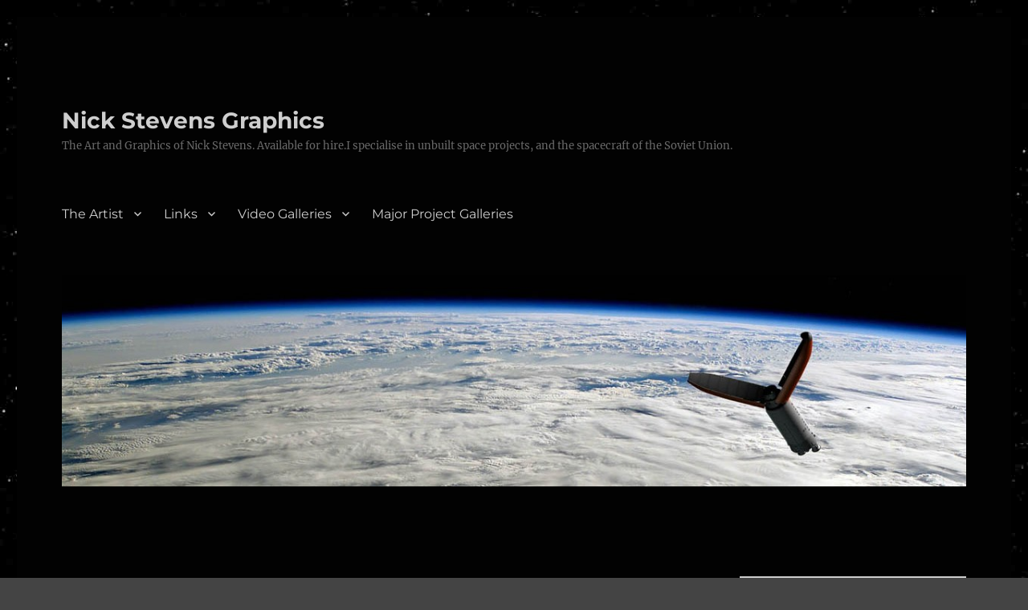

--- FILE ---
content_type: text/html; charset=UTF-8
request_url: http://nick-stevens.com/2020/05/30/out-of-place-astronauts/
body_size: 14622
content:
<!DOCTYPE html>
<html lang="en-GB" class="no-js">
<head>
	<meta charset="UTF-8">
	<meta name="viewport" content="width=device-width, initial-scale=1.0">
	<link rel="profile" href="https://gmpg.org/xfn/11">
		<link rel="pingback" href="http://nick-stevens.com/xmlrpc.php">
		<script>
(function(html){html.className = html.className.replace(/\bno-js\b/,'js')})(document.documentElement);
//# sourceURL=twentysixteen_javascript_detection
</script>
<title>Out of place astronauts &#8211; Nick Stevens Graphics</title>
<meta name='robots' content='max-image-preview:large' />
	<style>img:is([sizes="auto" i], [sizes^="auto," i]) { contain-intrinsic-size: 3000px 1500px }</style>
	<link rel='dns-prefetch' href='//secure.gravatar.com' />
<link rel='dns-prefetch' href='//stats.wp.com' />
<link rel='dns-prefetch' href='//v0.wordpress.com' />
<link rel="alternate" type="application/rss+xml" title="Nick Stevens Graphics &raquo; Feed" href="https://nick-stevens.com/feed/" />
<link rel="alternate" type="application/rss+xml" title="Nick Stevens Graphics &raquo; Comments Feed" href="https://nick-stevens.com/comments/feed/" />
<link rel="alternate" type="application/rss+xml" title="Nick Stevens Graphics &raquo; Out of place astronauts Comments Feed" href="https://nick-stevens.com/2020/05/30/out-of-place-astronauts/feed/" />
<script>
window._wpemojiSettings = {"baseUrl":"https:\/\/s.w.org\/images\/core\/emoji\/16.0.1\/72x72\/","ext":".png","svgUrl":"https:\/\/s.w.org\/images\/core\/emoji\/16.0.1\/svg\/","svgExt":".svg","source":{"concatemoji":"http:\/\/nick-stevens.com\/wp-includes\/js\/wp-emoji-release.min.js?ver=6.8.3"}};
/*! This file is auto-generated */
!function(s,n){var o,i,e;function c(e){try{var t={supportTests:e,timestamp:(new Date).valueOf()};sessionStorage.setItem(o,JSON.stringify(t))}catch(e){}}function p(e,t,n){e.clearRect(0,0,e.canvas.width,e.canvas.height),e.fillText(t,0,0);var t=new Uint32Array(e.getImageData(0,0,e.canvas.width,e.canvas.height).data),a=(e.clearRect(0,0,e.canvas.width,e.canvas.height),e.fillText(n,0,0),new Uint32Array(e.getImageData(0,0,e.canvas.width,e.canvas.height).data));return t.every(function(e,t){return e===a[t]})}function u(e,t){e.clearRect(0,0,e.canvas.width,e.canvas.height),e.fillText(t,0,0);for(var n=e.getImageData(16,16,1,1),a=0;a<n.data.length;a++)if(0!==n.data[a])return!1;return!0}function f(e,t,n,a){switch(t){case"flag":return n(e,"\ud83c\udff3\ufe0f\u200d\u26a7\ufe0f","\ud83c\udff3\ufe0f\u200b\u26a7\ufe0f")?!1:!n(e,"\ud83c\udde8\ud83c\uddf6","\ud83c\udde8\u200b\ud83c\uddf6")&&!n(e,"\ud83c\udff4\udb40\udc67\udb40\udc62\udb40\udc65\udb40\udc6e\udb40\udc67\udb40\udc7f","\ud83c\udff4\u200b\udb40\udc67\u200b\udb40\udc62\u200b\udb40\udc65\u200b\udb40\udc6e\u200b\udb40\udc67\u200b\udb40\udc7f");case"emoji":return!a(e,"\ud83e\udedf")}return!1}function g(e,t,n,a){var r="undefined"!=typeof WorkerGlobalScope&&self instanceof WorkerGlobalScope?new OffscreenCanvas(300,150):s.createElement("canvas"),o=r.getContext("2d",{willReadFrequently:!0}),i=(o.textBaseline="top",o.font="600 32px Arial",{});return e.forEach(function(e){i[e]=t(o,e,n,a)}),i}function t(e){var t=s.createElement("script");t.src=e,t.defer=!0,s.head.appendChild(t)}"undefined"!=typeof Promise&&(o="wpEmojiSettingsSupports",i=["flag","emoji"],n.supports={everything:!0,everythingExceptFlag:!0},e=new Promise(function(e){s.addEventListener("DOMContentLoaded",e,{once:!0})}),new Promise(function(t){var n=function(){try{var e=JSON.parse(sessionStorage.getItem(o));if("object"==typeof e&&"number"==typeof e.timestamp&&(new Date).valueOf()<e.timestamp+604800&&"object"==typeof e.supportTests)return e.supportTests}catch(e){}return null}();if(!n){if("undefined"!=typeof Worker&&"undefined"!=typeof OffscreenCanvas&&"undefined"!=typeof URL&&URL.createObjectURL&&"undefined"!=typeof Blob)try{var e="postMessage("+g.toString()+"("+[JSON.stringify(i),f.toString(),p.toString(),u.toString()].join(",")+"));",a=new Blob([e],{type:"text/javascript"}),r=new Worker(URL.createObjectURL(a),{name:"wpTestEmojiSupports"});return void(r.onmessage=function(e){c(n=e.data),r.terminate(),t(n)})}catch(e){}c(n=g(i,f,p,u))}t(n)}).then(function(e){for(var t in e)n.supports[t]=e[t],n.supports.everything=n.supports.everything&&n.supports[t],"flag"!==t&&(n.supports.everythingExceptFlag=n.supports.everythingExceptFlag&&n.supports[t]);n.supports.everythingExceptFlag=n.supports.everythingExceptFlag&&!n.supports.flag,n.DOMReady=!1,n.readyCallback=function(){n.DOMReady=!0}}).then(function(){return e}).then(function(){var e;n.supports.everything||(n.readyCallback(),(e=n.source||{}).concatemoji?t(e.concatemoji):e.wpemoji&&e.twemoji&&(t(e.twemoji),t(e.wpemoji)))}))}((window,document),window._wpemojiSettings);
</script>
<link rel='stylesheet' id='twentysixteen-jetpack-css' href='http://nick-stevens.com/wp-content/plugins/jetpack/modules/theme-tools/compat/twentysixteen.css?ver=15.4' media='all' />
<style id='wp-emoji-styles-inline-css'>

	img.wp-smiley, img.emoji {
		display: inline !important;
		border: none !important;
		box-shadow: none !important;
		height: 1em !important;
		width: 1em !important;
		margin: 0 0.07em !important;
		vertical-align: -0.1em !important;
		background: none !important;
		padding: 0 !important;
	}
</style>
<link rel='stylesheet' id='wp-block-library-css' href='http://nick-stevens.com/wp-includes/css/dist/block-library/style.min.css?ver=6.8.3' media='all' />
<style id='wp-block-library-theme-inline-css'>
.wp-block-audio :where(figcaption){color:#555;font-size:13px;text-align:center}.is-dark-theme .wp-block-audio :where(figcaption){color:#ffffffa6}.wp-block-audio{margin:0 0 1em}.wp-block-code{border:1px solid #ccc;border-radius:4px;font-family:Menlo,Consolas,monaco,monospace;padding:.8em 1em}.wp-block-embed :where(figcaption){color:#555;font-size:13px;text-align:center}.is-dark-theme .wp-block-embed :where(figcaption){color:#ffffffa6}.wp-block-embed{margin:0 0 1em}.blocks-gallery-caption{color:#555;font-size:13px;text-align:center}.is-dark-theme .blocks-gallery-caption{color:#ffffffa6}:root :where(.wp-block-image figcaption){color:#555;font-size:13px;text-align:center}.is-dark-theme :root :where(.wp-block-image figcaption){color:#ffffffa6}.wp-block-image{margin:0 0 1em}.wp-block-pullquote{border-bottom:4px solid;border-top:4px solid;color:currentColor;margin-bottom:1.75em}.wp-block-pullquote cite,.wp-block-pullquote footer,.wp-block-pullquote__citation{color:currentColor;font-size:.8125em;font-style:normal;text-transform:uppercase}.wp-block-quote{border-left:.25em solid;margin:0 0 1.75em;padding-left:1em}.wp-block-quote cite,.wp-block-quote footer{color:currentColor;font-size:.8125em;font-style:normal;position:relative}.wp-block-quote:where(.has-text-align-right){border-left:none;border-right:.25em solid;padding-left:0;padding-right:1em}.wp-block-quote:where(.has-text-align-center){border:none;padding-left:0}.wp-block-quote.is-large,.wp-block-quote.is-style-large,.wp-block-quote:where(.is-style-plain){border:none}.wp-block-search .wp-block-search__label{font-weight:700}.wp-block-search__button{border:1px solid #ccc;padding:.375em .625em}:where(.wp-block-group.has-background){padding:1.25em 2.375em}.wp-block-separator.has-css-opacity{opacity:.4}.wp-block-separator{border:none;border-bottom:2px solid;margin-left:auto;margin-right:auto}.wp-block-separator.has-alpha-channel-opacity{opacity:1}.wp-block-separator:not(.is-style-wide):not(.is-style-dots){width:100px}.wp-block-separator.has-background:not(.is-style-dots){border-bottom:none;height:1px}.wp-block-separator.has-background:not(.is-style-wide):not(.is-style-dots){height:2px}.wp-block-table{margin:0 0 1em}.wp-block-table td,.wp-block-table th{word-break:normal}.wp-block-table :where(figcaption){color:#555;font-size:13px;text-align:center}.is-dark-theme .wp-block-table :where(figcaption){color:#ffffffa6}.wp-block-video :where(figcaption){color:#555;font-size:13px;text-align:center}.is-dark-theme .wp-block-video :where(figcaption){color:#ffffffa6}.wp-block-video{margin:0 0 1em}:root :where(.wp-block-template-part.has-background){margin-bottom:0;margin-top:0;padding:1.25em 2.375em}
</style>
<style id='classic-theme-styles-inline-css'>
/*! This file is auto-generated */
.wp-block-button__link{color:#fff;background-color:#32373c;border-radius:9999px;box-shadow:none;text-decoration:none;padding:calc(.667em + 2px) calc(1.333em + 2px);font-size:1.125em}.wp-block-file__button{background:#32373c;color:#fff;text-decoration:none}
</style>
<link rel='stylesheet' id='mediaelement-css' href='http://nick-stevens.com/wp-includes/js/mediaelement/mediaelementplayer-legacy.min.css?ver=4.2.17' media='all' />
<link rel='stylesheet' id='wp-mediaelement-css' href='http://nick-stevens.com/wp-includes/js/mediaelement/wp-mediaelement.min.css?ver=6.8.3' media='all' />
<style id='jetpack-sharing-buttons-style-inline-css'>
.jetpack-sharing-buttons__services-list{display:flex;flex-direction:row;flex-wrap:wrap;gap:0;list-style-type:none;margin:5px;padding:0}.jetpack-sharing-buttons__services-list.has-small-icon-size{font-size:12px}.jetpack-sharing-buttons__services-list.has-normal-icon-size{font-size:16px}.jetpack-sharing-buttons__services-list.has-large-icon-size{font-size:24px}.jetpack-sharing-buttons__services-list.has-huge-icon-size{font-size:36px}@media print{.jetpack-sharing-buttons__services-list{display:none!important}}.editor-styles-wrapper .wp-block-jetpack-sharing-buttons{gap:0;padding-inline-start:0}ul.jetpack-sharing-buttons__services-list.has-background{padding:1.25em 2.375em}
</style>
<style id='global-styles-inline-css'>
:root{--wp--preset--aspect-ratio--square: 1;--wp--preset--aspect-ratio--4-3: 4/3;--wp--preset--aspect-ratio--3-4: 3/4;--wp--preset--aspect-ratio--3-2: 3/2;--wp--preset--aspect-ratio--2-3: 2/3;--wp--preset--aspect-ratio--16-9: 16/9;--wp--preset--aspect-ratio--9-16: 9/16;--wp--preset--color--black: #000000;--wp--preset--color--cyan-bluish-gray: #abb8c3;--wp--preset--color--white: #fff;--wp--preset--color--pale-pink: #f78da7;--wp--preset--color--vivid-red: #cf2e2e;--wp--preset--color--luminous-vivid-orange: #ff6900;--wp--preset--color--luminous-vivid-amber: #fcb900;--wp--preset--color--light-green-cyan: #7bdcb5;--wp--preset--color--vivid-green-cyan: #00d084;--wp--preset--color--pale-cyan-blue: #8ed1fc;--wp--preset--color--vivid-cyan-blue: #0693e3;--wp--preset--color--vivid-purple: #9b51e0;--wp--preset--color--dark-gray: #1a1a1a;--wp--preset--color--medium-gray: #686868;--wp--preset--color--light-gray: #e5e5e5;--wp--preset--color--blue-gray: #4d545c;--wp--preset--color--bright-blue: #007acc;--wp--preset--color--light-blue: #9adffd;--wp--preset--color--dark-brown: #402b30;--wp--preset--color--medium-brown: #774e24;--wp--preset--color--dark-red: #640c1f;--wp--preset--color--bright-red: #ff675f;--wp--preset--color--yellow: #ffef8e;--wp--preset--gradient--vivid-cyan-blue-to-vivid-purple: linear-gradient(135deg,rgba(6,147,227,1) 0%,rgb(155,81,224) 100%);--wp--preset--gradient--light-green-cyan-to-vivid-green-cyan: linear-gradient(135deg,rgb(122,220,180) 0%,rgb(0,208,130) 100%);--wp--preset--gradient--luminous-vivid-amber-to-luminous-vivid-orange: linear-gradient(135deg,rgba(252,185,0,1) 0%,rgba(255,105,0,1) 100%);--wp--preset--gradient--luminous-vivid-orange-to-vivid-red: linear-gradient(135deg,rgba(255,105,0,1) 0%,rgb(207,46,46) 100%);--wp--preset--gradient--very-light-gray-to-cyan-bluish-gray: linear-gradient(135deg,rgb(238,238,238) 0%,rgb(169,184,195) 100%);--wp--preset--gradient--cool-to-warm-spectrum: linear-gradient(135deg,rgb(74,234,220) 0%,rgb(151,120,209) 20%,rgb(207,42,186) 40%,rgb(238,44,130) 60%,rgb(251,105,98) 80%,rgb(254,248,76) 100%);--wp--preset--gradient--blush-light-purple: linear-gradient(135deg,rgb(255,206,236) 0%,rgb(152,150,240) 100%);--wp--preset--gradient--blush-bordeaux: linear-gradient(135deg,rgb(254,205,165) 0%,rgb(254,45,45) 50%,rgb(107,0,62) 100%);--wp--preset--gradient--luminous-dusk: linear-gradient(135deg,rgb(255,203,112) 0%,rgb(199,81,192) 50%,rgb(65,88,208) 100%);--wp--preset--gradient--pale-ocean: linear-gradient(135deg,rgb(255,245,203) 0%,rgb(182,227,212) 50%,rgb(51,167,181) 100%);--wp--preset--gradient--electric-grass: linear-gradient(135deg,rgb(202,248,128) 0%,rgb(113,206,126) 100%);--wp--preset--gradient--midnight: linear-gradient(135deg,rgb(2,3,129) 0%,rgb(40,116,252) 100%);--wp--preset--font-size--small: 13px;--wp--preset--font-size--medium: 20px;--wp--preset--font-size--large: 36px;--wp--preset--font-size--x-large: 42px;--wp--preset--spacing--20: 0.44rem;--wp--preset--spacing--30: 0.67rem;--wp--preset--spacing--40: 1rem;--wp--preset--spacing--50: 1.5rem;--wp--preset--spacing--60: 2.25rem;--wp--preset--spacing--70: 3.38rem;--wp--preset--spacing--80: 5.06rem;--wp--preset--shadow--natural: 6px 6px 9px rgba(0, 0, 0, 0.2);--wp--preset--shadow--deep: 12px 12px 50px rgba(0, 0, 0, 0.4);--wp--preset--shadow--sharp: 6px 6px 0px rgba(0, 0, 0, 0.2);--wp--preset--shadow--outlined: 6px 6px 0px -3px rgba(255, 255, 255, 1), 6px 6px rgba(0, 0, 0, 1);--wp--preset--shadow--crisp: 6px 6px 0px rgba(0, 0, 0, 1);}:where(.is-layout-flex){gap: 0.5em;}:where(.is-layout-grid){gap: 0.5em;}body .is-layout-flex{display: flex;}.is-layout-flex{flex-wrap: wrap;align-items: center;}.is-layout-flex > :is(*, div){margin: 0;}body .is-layout-grid{display: grid;}.is-layout-grid > :is(*, div){margin: 0;}:where(.wp-block-columns.is-layout-flex){gap: 2em;}:where(.wp-block-columns.is-layout-grid){gap: 2em;}:where(.wp-block-post-template.is-layout-flex){gap: 1.25em;}:where(.wp-block-post-template.is-layout-grid){gap: 1.25em;}.has-black-color{color: var(--wp--preset--color--black) !important;}.has-cyan-bluish-gray-color{color: var(--wp--preset--color--cyan-bluish-gray) !important;}.has-white-color{color: var(--wp--preset--color--white) !important;}.has-pale-pink-color{color: var(--wp--preset--color--pale-pink) !important;}.has-vivid-red-color{color: var(--wp--preset--color--vivid-red) !important;}.has-luminous-vivid-orange-color{color: var(--wp--preset--color--luminous-vivid-orange) !important;}.has-luminous-vivid-amber-color{color: var(--wp--preset--color--luminous-vivid-amber) !important;}.has-light-green-cyan-color{color: var(--wp--preset--color--light-green-cyan) !important;}.has-vivid-green-cyan-color{color: var(--wp--preset--color--vivid-green-cyan) !important;}.has-pale-cyan-blue-color{color: var(--wp--preset--color--pale-cyan-blue) !important;}.has-vivid-cyan-blue-color{color: var(--wp--preset--color--vivid-cyan-blue) !important;}.has-vivid-purple-color{color: var(--wp--preset--color--vivid-purple) !important;}.has-black-background-color{background-color: var(--wp--preset--color--black) !important;}.has-cyan-bluish-gray-background-color{background-color: var(--wp--preset--color--cyan-bluish-gray) !important;}.has-white-background-color{background-color: var(--wp--preset--color--white) !important;}.has-pale-pink-background-color{background-color: var(--wp--preset--color--pale-pink) !important;}.has-vivid-red-background-color{background-color: var(--wp--preset--color--vivid-red) !important;}.has-luminous-vivid-orange-background-color{background-color: var(--wp--preset--color--luminous-vivid-orange) !important;}.has-luminous-vivid-amber-background-color{background-color: var(--wp--preset--color--luminous-vivid-amber) !important;}.has-light-green-cyan-background-color{background-color: var(--wp--preset--color--light-green-cyan) !important;}.has-vivid-green-cyan-background-color{background-color: var(--wp--preset--color--vivid-green-cyan) !important;}.has-pale-cyan-blue-background-color{background-color: var(--wp--preset--color--pale-cyan-blue) !important;}.has-vivid-cyan-blue-background-color{background-color: var(--wp--preset--color--vivid-cyan-blue) !important;}.has-vivid-purple-background-color{background-color: var(--wp--preset--color--vivid-purple) !important;}.has-black-border-color{border-color: var(--wp--preset--color--black) !important;}.has-cyan-bluish-gray-border-color{border-color: var(--wp--preset--color--cyan-bluish-gray) !important;}.has-white-border-color{border-color: var(--wp--preset--color--white) !important;}.has-pale-pink-border-color{border-color: var(--wp--preset--color--pale-pink) !important;}.has-vivid-red-border-color{border-color: var(--wp--preset--color--vivid-red) !important;}.has-luminous-vivid-orange-border-color{border-color: var(--wp--preset--color--luminous-vivid-orange) !important;}.has-luminous-vivid-amber-border-color{border-color: var(--wp--preset--color--luminous-vivid-amber) !important;}.has-light-green-cyan-border-color{border-color: var(--wp--preset--color--light-green-cyan) !important;}.has-vivid-green-cyan-border-color{border-color: var(--wp--preset--color--vivid-green-cyan) !important;}.has-pale-cyan-blue-border-color{border-color: var(--wp--preset--color--pale-cyan-blue) !important;}.has-vivid-cyan-blue-border-color{border-color: var(--wp--preset--color--vivid-cyan-blue) !important;}.has-vivid-purple-border-color{border-color: var(--wp--preset--color--vivid-purple) !important;}.has-vivid-cyan-blue-to-vivid-purple-gradient-background{background: var(--wp--preset--gradient--vivid-cyan-blue-to-vivid-purple) !important;}.has-light-green-cyan-to-vivid-green-cyan-gradient-background{background: var(--wp--preset--gradient--light-green-cyan-to-vivid-green-cyan) !important;}.has-luminous-vivid-amber-to-luminous-vivid-orange-gradient-background{background: var(--wp--preset--gradient--luminous-vivid-amber-to-luminous-vivid-orange) !important;}.has-luminous-vivid-orange-to-vivid-red-gradient-background{background: var(--wp--preset--gradient--luminous-vivid-orange-to-vivid-red) !important;}.has-very-light-gray-to-cyan-bluish-gray-gradient-background{background: var(--wp--preset--gradient--very-light-gray-to-cyan-bluish-gray) !important;}.has-cool-to-warm-spectrum-gradient-background{background: var(--wp--preset--gradient--cool-to-warm-spectrum) !important;}.has-blush-light-purple-gradient-background{background: var(--wp--preset--gradient--blush-light-purple) !important;}.has-blush-bordeaux-gradient-background{background: var(--wp--preset--gradient--blush-bordeaux) !important;}.has-luminous-dusk-gradient-background{background: var(--wp--preset--gradient--luminous-dusk) !important;}.has-pale-ocean-gradient-background{background: var(--wp--preset--gradient--pale-ocean) !important;}.has-electric-grass-gradient-background{background: var(--wp--preset--gradient--electric-grass) !important;}.has-midnight-gradient-background{background: var(--wp--preset--gradient--midnight) !important;}.has-small-font-size{font-size: var(--wp--preset--font-size--small) !important;}.has-medium-font-size{font-size: var(--wp--preset--font-size--medium) !important;}.has-large-font-size{font-size: var(--wp--preset--font-size--large) !important;}.has-x-large-font-size{font-size: var(--wp--preset--font-size--x-large) !important;}
:where(.wp-block-post-template.is-layout-flex){gap: 1.25em;}:where(.wp-block-post-template.is-layout-grid){gap: 1.25em;}
:where(.wp-block-columns.is-layout-flex){gap: 2em;}:where(.wp-block-columns.is-layout-grid){gap: 2em;}
:root :where(.wp-block-pullquote){font-size: 1.5em;line-height: 1.6;}
</style>
<link rel='stylesheet' id='twentysixteen-fonts-css' href='http://nick-stevens.com/wp-content/themes/twentysixteen/fonts/merriweather-plus-montserrat-plus-inconsolata.css?ver=20230328' media='all' />
<link rel='stylesheet' id='genericons-css' href='http://nick-stevens.com/wp-content/plugins/jetpack/_inc/genericons/genericons/genericons.css?ver=3.1' media='all' />
<link rel='stylesheet' id='twentysixteen-style-css' href='http://nick-stevens.com/wp-content/themes/twentysixteen/style.css?ver=20251202' media='all' />
<style id='twentysixteen-style-inline-css'>

		/* Custom Page Background Color */
		.site {
			background-color: #020202;
		}

		mark,
		ins,
		button,
		button[disabled]:hover,
		button[disabled]:focus,
		input[type="button"],
		input[type="button"][disabled]:hover,
		input[type="button"][disabled]:focus,
		input[type="reset"],
		input[type="reset"][disabled]:hover,
		input[type="reset"][disabled]:focus,
		input[type="submit"],
		input[type="submit"][disabled]:hover,
		input[type="submit"][disabled]:focus,
		.menu-toggle.toggled-on,
		.menu-toggle.toggled-on:hover,
		.menu-toggle.toggled-on:focus,
		.pagination .prev,
		.pagination .next,
		.pagination .prev:hover,
		.pagination .prev:focus,
		.pagination .next:hover,
		.pagination .next:focus,
		.pagination .nav-links:before,
		.pagination .nav-links:after,
		.widget_calendar tbody a,
		.widget_calendar tbody a:hover,
		.widget_calendar tbody a:focus,
		.page-links a,
		.page-links a:hover,
		.page-links a:focus {
			color: #020202;
		}

		@media screen and (min-width: 56.875em) {
			.main-navigation ul ul li {
				background-color: #020202;
			}

			.main-navigation ul ul:after {
				border-top-color: #020202;
				border-bottom-color: #020202;
			}
		}
	

		/* Custom Link Color */
		.menu-toggle:hover,
		.menu-toggle:focus,
		a,
		.main-navigation a:hover,
		.main-navigation a:focus,
		.dropdown-toggle:hover,
		.dropdown-toggle:focus,
		.social-navigation a:hover:before,
		.social-navigation a:focus:before,
		.post-navigation a:hover .post-title,
		.post-navigation a:focus .post-title,
		.tagcloud a:hover,
		.tagcloud a:focus,
		.site-branding .site-title a:hover,
		.site-branding .site-title a:focus,
		.entry-title a:hover,
		.entry-title a:focus,
		.entry-footer a:hover,
		.entry-footer a:focus,
		.comment-metadata a:hover,
		.comment-metadata a:focus,
		.pingback .comment-edit-link:hover,
		.pingback .comment-edit-link:focus,
		.comment-reply-link,
		.comment-reply-link:hover,
		.comment-reply-link:focus,
		.required,
		.site-info a:hover,
		.site-info a:focus {
			color: #6795e5;
		}

		mark,
		ins,
		button:hover,
		button:focus,
		input[type="button"]:hover,
		input[type="button"]:focus,
		input[type="reset"]:hover,
		input[type="reset"]:focus,
		input[type="submit"]:hover,
		input[type="submit"]:focus,
		.pagination .prev:hover,
		.pagination .prev:focus,
		.pagination .next:hover,
		.pagination .next:focus,
		.widget_calendar tbody a,
		.page-links a:hover,
		.page-links a:focus {
			background-color: #6795e5;
		}

		input[type="date"]:focus,
		input[type="time"]:focus,
		input[type="datetime-local"]:focus,
		input[type="week"]:focus,
		input[type="month"]:focus,
		input[type="text"]:focus,
		input[type="email"]:focus,
		input[type="url"]:focus,
		input[type="password"]:focus,
		input[type="search"]:focus,
		input[type="tel"]:focus,
		input[type="number"]:focus,
		textarea:focus,
		.tagcloud a:hover,
		.tagcloud a:focus,
		.menu-toggle:hover,
		.menu-toggle:focus {
			border-color: #6795e5;
		}

		@media screen and (min-width: 56.875em) {
			.main-navigation li:hover > a,
			.main-navigation li.focus > a {
				color: #6795e5;
			}
		}
	

		/* Custom Main Text Color */
		body,
		blockquote cite,
		blockquote small,
		.main-navigation a,
		.menu-toggle,
		.dropdown-toggle,
		.social-navigation a,
		.post-navigation a,
		.pagination a:hover,
		.pagination a:focus,
		.widget-title a,
		.site-branding .site-title a,
		.entry-title a,
		.page-links > .page-links-title,
		.comment-author,
		.comment-reply-title small a:hover,
		.comment-reply-title small a:focus {
			color: #cecece;
		}

		blockquote,
		.menu-toggle.toggled-on,
		.menu-toggle.toggled-on:hover,
		.menu-toggle.toggled-on:focus,
		.post-navigation,
		.post-navigation div + div,
		.pagination,
		.widget,
		.page-header,
		.page-links a,
		.comments-title,
		.comment-reply-title {
			border-color: #cecece;
		}

		button,
		button[disabled]:hover,
		button[disabled]:focus,
		input[type="button"],
		input[type="button"][disabled]:hover,
		input[type="button"][disabled]:focus,
		input[type="reset"],
		input[type="reset"][disabled]:hover,
		input[type="reset"][disabled]:focus,
		input[type="submit"],
		input[type="submit"][disabled]:hover,
		input[type="submit"][disabled]:focus,
		.menu-toggle.toggled-on,
		.menu-toggle.toggled-on:hover,
		.menu-toggle.toggled-on:focus,
		.pagination:before,
		.pagination:after,
		.pagination .prev,
		.pagination .next,
		.page-links a {
			background-color: #cecece;
		}

		/* Border Color */
		fieldset,
		pre,
		abbr,
		acronym,
		table,
		th,
		td,
		input[type="date"],
		input[type="time"],
		input[type="datetime-local"],
		input[type="week"],
		input[type="month"],
		input[type="text"],
		input[type="email"],
		input[type="url"],
		input[type="password"],
		input[type="search"],
		input[type="tel"],
		input[type="number"],
		textarea,
		.main-navigation li,
		.main-navigation .primary-menu,
		.menu-toggle,
		.dropdown-toggle:after,
		.social-navigation a,
		.image-navigation,
		.comment-navigation,
		.tagcloud a,
		.entry-content,
		.entry-summary,
		.page-links a,
		.page-links > span,
		.comment-list article,
		.comment-list .pingback,
		.comment-list .trackback,
		.comment-reply-link,
		.no-comments,
		.widecolumn .mu_register .mu_alert {
			border-color: rgba( 206, 206, 206, 0.2);
		}

		hr,
		code {
			background-color: rgba( 206, 206, 206, 0.2);
		}

		@media screen and (min-width: 56.875em) {
			.main-navigation ul ul,
			.main-navigation ul ul li {
				border-color: rgba( 206, 206, 206, 0.2);
			}

			.main-navigation ul ul:before {
				border-top-color: rgba( 206, 206, 206, 0.2);
				border-bottom-color: rgba( 206, 206, 206, 0.2);
			}
		}
	
</style>
<link rel='stylesheet' id='twentysixteen-block-style-css' href='http://nick-stevens.com/wp-content/themes/twentysixteen/css/blocks.css?ver=20240817' media='all' />
<script src="http://nick-stevens.com/wp-includes/js/jquery/jquery.min.js?ver=3.7.1" id="jquery-core-js"></script>
<script src="http://nick-stevens.com/wp-includes/js/jquery/jquery-migrate.min.js?ver=3.4.1" id="jquery-migrate-js"></script>
<script id="twentysixteen-script-js-extra">
var screenReaderText = {"expand":"expand child menu","collapse":"collapse child menu"};
</script>
<script src="http://nick-stevens.com/wp-content/themes/twentysixteen/js/functions.js?ver=20230629" id="twentysixteen-script-js" defer data-wp-strategy="defer"></script>
<link rel="https://api.w.org/" href="https://nick-stevens.com/wp-json/" /><link rel="alternate" title="JSON" type="application/json" href="https://nick-stevens.com/wp-json/wp/v2/posts/2005" /><link rel="EditURI" type="application/rsd+xml" title="RSD" href="https://nick-stevens.com/xmlrpc.php?rsd" />
<link rel="canonical" href="https://nick-stevens.com/2020/05/30/out-of-place-astronauts/" />
<link rel='shortlink' href='https://wp.me/p71Z4Y-wl' />
<link rel="alternate" title="oEmbed (JSON)" type="application/json+oembed" href="https://nick-stevens.com/wp-json/oembed/1.0/embed?url=https%3A%2F%2Fnick-stevens.com%2F2020%2F05%2F30%2Fout-of-place-astronauts%2F" />
<link rel="alternate" title="oEmbed (XML)" type="text/xml+oembed" href="https://nick-stevens.com/wp-json/oembed/1.0/embed?url=https%3A%2F%2Fnick-stevens.com%2F2020%2F05%2F30%2Fout-of-place-astronauts%2F&#038;format=xml" />
	<style>img#wpstats{display:none}</style>
		<style>.recentcomments a{display:inline !important;padding:0 !important;margin:0 !important;}</style><style id="custom-background-css">
body.custom-background { background-color: #444444; background-image: url("http://nick-stevens.com/wp-content/uploads/2015/12/starback0116.jpg"); background-position: left top; background-size: auto; background-repeat: repeat; background-attachment: scroll; }
</style>
	
<!-- Jetpack Open Graph Tags -->
<meta property="og:type" content="article" />
<meta property="og:title" content="Out of place astronauts" />
<meta property="og:url" content="https://nick-stevens.com/2020/05/30/out-of-place-astronauts/" />
<meta property="og:description" content="I have seen some rather good work which centres around astronauts being shown in situations they really don&#8217;t belong. It occurred to me that I had some rather good spacesuits, and a selection…" />
<meta property="article:published_time" content="2020-05-30T11:38:29+00:00" />
<meta property="article:modified_time" content="2020-05-30T11:38:29+00:00" />
<meta property="og:site_name" content="Nick Stevens Graphics" />
<meta property="og:image" content="https://nick-stevens.com/wp-content/uploads/2020/05/banner-study.jpg" />
<meta property="og:image:width" content="1920" />
<meta property="og:image:height" content="640" />
<meta property="og:image:alt" content="Astronaut in study, banner" />
<meta property="og:locale" content="en_GB" />
<meta name="twitter:text:title" content="Out of place astronauts" />
<meta name="twitter:image" content="https://nick-stevens.com/wp-content/uploads/2020/05/banner-study.jpg?w=640" />
<meta name="twitter:image:alt" content="Astronaut in study, banner" />
<meta name="twitter:card" content="summary_large_image" />

<!-- End Jetpack Open Graph Tags -->
<link rel="icon" href="https://nick-stevens.com/wp-content/uploads/2017/04/cropped-minimoon-4-32x32.jpg" sizes="32x32" />
<link rel="icon" href="https://nick-stevens.com/wp-content/uploads/2017/04/cropped-minimoon-4-192x192.jpg" sizes="192x192" />
<link rel="apple-touch-icon" href="https://nick-stevens.com/wp-content/uploads/2017/04/cropped-minimoon-4-180x180.jpg" />
<meta name="msapplication-TileImage" content="https://nick-stevens.com/wp-content/uploads/2017/04/cropped-minimoon-4-270x270.jpg" />
</head>

<body class="wp-singular post-template-default single single-post postid-2005 single-format-standard custom-background wp-embed-responsive wp-theme-twentysixteen custom-background-image">
<div id="page" class="site">
	<div class="site-inner">
		<a class="skip-link screen-reader-text" href="#content">
			Skip to content		</a>

		<header id="masthead" class="site-header">
			<div class="site-header-main">
				<div class="site-branding">
											<p class="site-title"><a href="https://nick-stevens.com/" rel="home" >Nick Stevens Graphics</a></p>
												<p class="site-description">The Art and Graphics of Nick Stevens. Available for hire.I specialise in unbuilt space projects, and the spacecraft of the Soviet Union.</p>
									</div><!-- .site-branding -->

									<button id="menu-toggle" class="menu-toggle">Menu</button>

					<div id="site-header-menu" class="site-header-menu">
													<nav id="site-navigation" class="main-navigation" aria-label="Primary menu">
								<div class="menu-menu1-container"><ul id="menu-menu1" class="primary-menu"><li id="menu-item-53" class="menu-item menu-item-type-post_type menu-item-object-page menu-item-has-children menu-item-53"><a href="https://nick-stevens.com/the-artist/">The Artist</a>
<ul class="sub-menu">
	<li id="menu-item-1782" class="menu-item menu-item-type-post_type menu-item-object-page menu-item-1782"><a href="https://nick-stevens.com/the-artist/professional-work/">Professional Work</a></li>
	<li id="menu-item-54" class="menu-item menu-item-type-post_type menu-item-object-page menu-item-54"><a href="https://nick-stevens.com/the-artist/artist-statement/">Artist Statement</a></li>
	<li id="menu-item-55" class="menu-item menu-item-type-post_type menu-item-object-page menu-item-55"><a href="https://nick-stevens.com/the-artist/me-online/">Me Online</a></li>
	<li id="menu-item-137" class="menu-item menu-item-type-post_type menu-item-object-page menu-item-137"><a href="https://nick-stevens.com/acheivements/">Acheivements</a></li>
	<li id="menu-item-140" class="menu-item menu-item-type-post_type menu-item-object-page menu-item-140"><a href="https://nick-stevens.com/contact/">Contact</a></li>
</ul>
</li>
<li id="menu-item-91" class="menu-item menu-item-type-post_type menu-item-object-page menu-item-has-children menu-item-91"><a href="https://nick-stevens.com/links/">Links</a>
<ul class="sub-menu">
	<li id="menu-item-277" class="menu-item menu-item-type-post_type menu-item-object-page menu-item-277"><a href="https://nick-stevens.com/links-to-fellow-space-artists/">Links to fellow space artists</a></li>
</ul>
</li>
<li id="menu-item-210" class="menu-item menu-item-type-post_type menu-item-object-page menu-item-has-children menu-item-210"><a href="https://nick-stevens.com/video-galleries/">Video Galleries</a>
<ul class="sub-menu">
	<li id="menu-item-243" class="menu-item menu-item-type-post_type menu-item-object-page menu-item-243"><a href="https://nick-stevens.com/video-galleries/longer-video-pieces/">Longer video pieces</a></li>
	<li id="menu-item-244" class="menu-item menu-item-type-post_type menu-item-object-page menu-item-244"><a href="https://nick-stevens.com/video-galleries/short-video-clips/">Short video clips</a></li>
	<li id="menu-item-242" class="menu-item menu-item-type-post_type menu-item-object-page menu-item-242"><a href="https://nick-stevens.com/video-galleries/mini-documentary-videos/">Mini Documentary Videos</a></li>
</ul>
</li>
<li id="menu-item-145" class="menu-item menu-item-type-post_type menu-item-object-page menu-item-145"><a href="https://nick-stevens.com/major-project-galleries/">Major Project Galleries</a></li>
</ul></div>							</nav><!-- .main-navigation -->
						
											</div><!-- .site-header-menu -->
							</div><!-- .site-header-main -->

											<div class="header-image">
					<a href="https://nick-stevens.com/" rel="home" >
						<img src="http://nick-stevens.com/wp-content/uploads/2015/12/cropped-prospero-release-highres.jpg" width="1200" height="280" alt="Nick Stevens Graphics" sizes="(max-width: 709px) 85vw, (max-width: 909px) 81vw, (max-width: 1362px) 88vw, 1200px" srcset="https://nick-stevens.com/wp-content/uploads/2015/12/cropped-prospero-release-highres.jpg 1200w, https://nick-stevens.com/wp-content/uploads/2015/12/cropped-prospero-release-highres-300x70.jpg 300w, https://nick-stevens.com/wp-content/uploads/2015/12/cropped-prospero-release-highres-768x179.jpg 768w, https://nick-stevens.com/wp-content/uploads/2015/12/cropped-prospero-release-highres-1024x239.jpg 1024w" decoding="async" fetchpriority="high" />					</a>
				</div><!-- .header-image -->
					</header><!-- .site-header -->

		<div id="content" class="site-content">

<div id="primary" class="content-area">
	<main id="main" class="site-main">
		
<article id="post-2005" class="post-2005 post type-post status-publish format-standard has-post-thumbnail hentry category-character-and-creature category-daz-studio category-lightwave category-people category-places tag-astronaut tag-concept tag-cosmonaut">
	<header class="entry-header">
		<h1 class="entry-title">Out of place astronauts</h1>	</header><!-- .entry-header -->

	
	
		<div class="post-thumbnail">
			<img width="1200" height="400" src="https://nick-stevens.com/wp-content/uploads/2020/05/banner-study-1200x400.jpg" class="attachment-post-thumbnail size-post-thumbnail wp-post-image" alt="Astronaut in study, banner" decoding="async" srcset="https://nick-stevens.com/wp-content/uploads/2020/05/banner-study-1200x400.jpg 1200w, https://nick-stevens.com/wp-content/uploads/2020/05/banner-study-300x100.jpg 300w, https://nick-stevens.com/wp-content/uploads/2020/05/banner-study-1024x341.jpg 1024w, https://nick-stevens.com/wp-content/uploads/2020/05/banner-study-768x256.jpg 768w, https://nick-stevens.com/wp-content/uploads/2020/05/banner-study-1536x512.jpg 1536w, https://nick-stevens.com/wp-content/uploads/2020/05/banner-study.jpg 1920w" sizes="(max-width: 709px) 85vw, (max-width: 909px) 67vw, (max-width: 984px) 60vw, (max-width: 1362px) 62vw, 840px" />	</div><!-- .post-thumbnail -->

	
	<div class="entry-content">
		<p>I have seen some rather good work which centres around astronauts being shown in situations they really don&#8217;t belong. It occurred to me that I had some rather good spacesuits, and a selection of settings, so perhaps I could have a go at images in the same style.</p>
<p>Then came a request for me to do something similar as an album cover.</p>
<p>This post shows the results so far&#8230;</p>
<p>In every case, a LOT of effort went into getting the lighting right. This led to high render times, but nothing too bad for stills. And it has to be done well to make the combination credible. <span id="more-2005"></span></p>
<figure id="attachment_2006" aria-describedby="caption-attachment-2006" style="width: 840px" class="wp-caption aligncenter"><a href="https://nick-stevens.com/wp-content/uploads/2020/05/asytronaut-in-the-ministry-industrial_rgb0000x.jpg"><img decoding="async" class="size-large wp-image-2006" src="https://nick-stevens.com/wp-content/uploads/2020/05/asytronaut-in-the-ministry-industrial_rgb0000x-1024x1024.jpg" alt="Industrial Astronaut" width="840" height="840" srcset="https://nick-stevens.com/wp-content/uploads/2020/05/asytronaut-in-the-ministry-industrial_rgb0000x-1024x1024.jpg 1024w, https://nick-stevens.com/wp-content/uploads/2020/05/asytronaut-in-the-ministry-industrial_rgb0000x-300x300.jpg 300w, https://nick-stevens.com/wp-content/uploads/2020/05/asytronaut-in-the-ministry-industrial_rgb0000x-150x150.jpg 150w, https://nick-stevens.com/wp-content/uploads/2020/05/asytronaut-in-the-ministry-industrial_rgb0000x-768x768.jpg 768w, https://nick-stevens.com/wp-content/uploads/2020/05/asytronaut-in-the-ministry-industrial_rgb0000x.jpg 1200w" sizes="(max-width: 709px) 85vw, (max-width: 909px) 67vw, (max-width: 1362px) 62vw, 840px" /></a><figcaption id="caption-attachment-2006" class="wp-caption-text">Astronaut in a dilapidated industrial setting</figcaption></figure>
<p>I did several versions of this, several of which I liked.The setting is &#8220;The Ministry&#8221; from Daz Studio, exported to Lightwave. Astronaut is by Albin on CGTrader.</p>
<figure id="attachment_2007" aria-describedby="caption-attachment-2007" style="width: 1011px" class="wp-caption aligncenter"><a href="https://nick-stevens.com/wp-content/uploads/2020/05/mercury-astronaut-japanx.jpg"><img loading="lazy" decoding="async" class="size-full wp-image-2007" src="https://nick-stevens.com/wp-content/uploads/2020/05/mercury-astronaut-japanx.jpg" alt="Mercury astronaut in Japanese setting" width="1011" height="1011" srcset="https://nick-stevens.com/wp-content/uploads/2020/05/mercury-astronaut-japanx.jpg 1011w, https://nick-stevens.com/wp-content/uploads/2020/05/mercury-astronaut-japanx-300x300.jpg 300w, https://nick-stevens.com/wp-content/uploads/2020/05/mercury-astronaut-japanx-150x150.jpg 150w, https://nick-stevens.com/wp-content/uploads/2020/05/mercury-astronaut-japanx-768x768.jpg 768w" sizes="auto, (max-width: 709px) 85vw, (max-width: 909px) 67vw, (max-width: 1362px) 62vw, 840px" /></a><figcaption id="caption-attachment-2007" class="wp-caption-text">Mercury astronaut in Japanese setting</figcaption></figure>
<p>This one was harder to make work, not so man angles I liked. Mercury astronaut in a Japanese style setting.</p>
<figure id="attachment_2008" aria-describedby="caption-attachment-2008" style="width: 1014px" class="wp-caption aligncenter"><a href="https://nick-stevens.com/wp-content/uploads/2020/05/astronaut-tube2x.jpg"><img loading="lazy" decoding="async" class="size-full wp-image-2008" src="https://nick-stevens.com/wp-content/uploads/2020/05/astronaut-tube2x.jpg" alt="Russian astronaut in an abandoned underground station." width="1014" height="1014" srcset="https://nick-stevens.com/wp-content/uploads/2020/05/astronaut-tube2x.jpg 1014w, https://nick-stevens.com/wp-content/uploads/2020/05/astronaut-tube2x-300x300.jpg 300w, https://nick-stevens.com/wp-content/uploads/2020/05/astronaut-tube2x-150x150.jpg 150w, https://nick-stevens.com/wp-content/uploads/2020/05/astronaut-tube2x-768x768.jpg 768w" sizes="auto, (max-width: 709px) 85vw, (max-width: 909px) 67vw, (max-width: 1362px) 62vw, 840px" /></a><figcaption id="caption-attachment-2008" class="wp-caption-text">Russian astronaut in an abandoned underground station.</figcaption></figure>
<p>I also found very few angles I liked for this one showing a Russian style cosmonaut in a derelict tube station.</p>
<figure id="attachment_2009" aria-describedby="caption-attachment-2009" style="width: 840px" class="wp-caption aligncenter"><a href="https://nick-stevens.com/wp-content/uploads/2020/05/london-lost-astronaut0000-scaled.jpg"><img loading="lazy" decoding="async" class="size-large wp-image-2009" src="https://nick-stevens.com/wp-content/uploads/2020/05/london-lost-astronaut0000-1024x1024.jpg" alt="Apollo astronaut in Victorian London" width="840" height="840" srcset="https://nick-stevens.com/wp-content/uploads/2020/05/london-lost-astronaut0000-1024x1024.jpg 1024w, https://nick-stevens.com/wp-content/uploads/2020/05/london-lost-astronaut0000-300x300.jpg 300w, https://nick-stevens.com/wp-content/uploads/2020/05/london-lost-astronaut0000-150x150.jpg 150w, https://nick-stevens.com/wp-content/uploads/2020/05/london-lost-astronaut0000-768x768.jpg 768w, https://nick-stevens.com/wp-content/uploads/2020/05/london-lost-astronaut0000-1536x1536.jpg 1536w, https://nick-stevens.com/wp-content/uploads/2020/05/london-lost-astronaut0000-2048x2048.jpg 2048w, https://nick-stevens.com/wp-content/uploads/2020/05/london-lost-astronaut0000-1200x1200.jpg 1200w" sizes="auto, (max-width: 709px) 85vw, (max-width: 909px) 67vw, (max-width: 1362px) 62vw, 840px" /></a><figcaption id="caption-attachment-2009" class="wp-caption-text">Apollo astronaut in Victorian London</figcaption></figure>
<p>Chronologically this was the first one I tried &#8211; it uses the excellent setting from &#8220;Stonemason&#8221; on Daz, exported to Lightwave 3d. I came back and made some adjustments after working on others, to apply what I learned.</p>
<figure id="attachment_2010" aria-describedby="caption-attachment-2010" style="width: 1014px" class="wp-caption aligncenter"><a href="https://nick-stevens.com/wp-content/uploads/2020/05/apollo-study2x.jpg"><img loading="lazy" decoding="async" class="size-full wp-image-2010" src="https://nick-stevens.com/wp-content/uploads/2020/05/apollo-study2x.jpg" alt="Astronaut in the study." width="1014" height="1014" srcset="https://nick-stevens.com/wp-content/uploads/2020/05/apollo-study2x.jpg 1014w, https://nick-stevens.com/wp-content/uploads/2020/05/apollo-study2x-300x300.jpg 300w, https://nick-stevens.com/wp-content/uploads/2020/05/apollo-study2x-150x150.jpg 150w, https://nick-stevens.com/wp-content/uploads/2020/05/apollo-study2x-768x768.jpg 768w" sizes="auto, (max-width: 709px) 85vw, (max-width: 909px) 67vw, (max-width: 1362px) 62vw, 840px" /></a><figcaption id="caption-attachment-2010" class="wp-caption-text">Astronaut in the study.</figcaption></figure>
<p>I saved the best till last! This is definitely my favourite, and shows an Apollo style astronaut in an old fashioned study.</p>
<p>I think several things help make this work &#8211; having the chair in front of the astronaut makes it look less like it might have been composited in. But I think the key element here is the way that the indirect lighting gives an orange cast to the white space suit. In my view this really embeds him in the setting.</p>
	</div><!-- .entry-content -->

	<footer class="entry-footer">
		<span class="byline"><img alt='' src='https://secure.gravatar.com/avatar/6f9ae0b8d64a66773997d5ec474916cbd1874c738a8a3d197b7ce1270fc1d1e1?s=49&#038;d=mm&#038;r=g' srcset='https://secure.gravatar.com/avatar/6f9ae0b8d64a66773997d5ec474916cbd1874c738a8a3d197b7ce1270fc1d1e1?s=98&#038;d=mm&#038;r=g 2x' class='avatar avatar-49 photo' height='49' width='49' loading='lazy' decoding='async'/><span class="screen-reader-text">Author </span><span class="author vcard"><a class="url fn n" href="https://nick-stevens.com/author/admin/">admin</a></span></span><span class="posted-on"><span class="screen-reader-text">Posted on </span><a href="https://nick-stevens.com/2020/05/30/out-of-place-astronauts/" rel="bookmark"><time class="entry-date published updated" datetime="2020-05-30T11:38:29+00:00">30 May 2020</time></a></span><span class="cat-links"><span class="screen-reader-text">Categories </span><a href="https://nick-stevens.com/category/character-and-creature/" rel="category tag">Character and Creature</a>, <a href="https://nick-stevens.com/category/software/daz-studio/" rel="category tag">Daz Studio</a>, <a href="https://nick-stevens.com/category/software/lightwave/" rel="category tag">Lightwave 3d</a>, <a href="https://nick-stevens.com/category/people/" rel="category tag">People</a>, <a href="https://nick-stevens.com/category/places/" rel="category tag">Places</a></span><span class="tags-links"><span class="screen-reader-text">Tags </span><a href="https://nick-stevens.com/tag/astronaut/" rel="tag">astronaut</a>, <a href="https://nick-stevens.com/tag/concept/" rel="tag">concept</a>, <a href="https://nick-stevens.com/tag/cosmonaut/" rel="tag">cosmonaut</a></span>			</footer><!-- .entry-footer -->
</article><!-- #post-2005 -->

<div id="comments" class="comments-area">

			<h2 class="comments-title">
			2 thoughts on &ldquo;Out of place astronauts&rdquo;		</h2>

		
		<ol class="comment-list">
					<li id="comment-76266" class="comment even thread-even depth-1">
			<article id="div-comment-76266" class="comment-body">
				<footer class="comment-meta">
					<div class="comment-author vcard">
						<img alt='' src='https://secure.gravatar.com/avatar/68b66f787481daaed589ffb2ef4d1bd57dfc1de5812e39d96fb9791d7291838b?s=42&#038;d=mm&#038;r=g' srcset='https://secure.gravatar.com/avatar/68b66f787481daaed589ffb2ef4d1bd57dfc1de5812e39d96fb9791d7291838b?s=84&#038;d=mm&#038;r=g 2x' class='avatar avatar-42 photo' height='42' width='42' loading='lazy' decoding='async'/>						<b class="fn">Alan Gable</b> <span class="says">says:</span>					</div><!-- .comment-author -->

					<div class="comment-metadata">
						<a href="https://nick-stevens.com/2020/05/30/out-of-place-astronauts/#comment-76266"><time datetime="2020-05-30T21:55:43+00:00">30 May 2020 at 9:55 PM</time></a>					</div><!-- .comment-metadata -->

									</footer><!-- .comment-meta -->

				<div class="comment-content">
					<p>Awesome graphics!! </p>
				</div><!-- .comment-content -->

				<div class="reply"><a rel="nofollow" class="comment-reply-link" href="https://nick-stevens.com/2020/05/30/out-of-place-astronauts/?replytocom=76266#respond" data-commentid="76266" data-postid="2005" data-belowelement="div-comment-76266" data-respondelement="respond" data-replyto="Reply to Alan Gable" aria-label="Reply to Alan Gable">Reply</a></div>			</article><!-- .comment-body -->
		</li><!-- #comment-## -->
		<li id="comment-193828" class="comment odd alt thread-odd thread-alt depth-1">
			<article id="div-comment-193828" class="comment-body">
				<footer class="comment-meta">
					<div class="comment-author vcard">
						<img alt='' src='https://secure.gravatar.com/avatar/e4ea70e652af4bbcc2425c907e5f48d77496509abe05a4975b7fe8e9fdfcd6eb?s=42&#038;d=mm&#038;r=g' srcset='https://secure.gravatar.com/avatar/e4ea70e652af4bbcc2425c907e5f48d77496509abe05a4975b7fe8e9fdfcd6eb?s=84&#038;d=mm&#038;r=g 2x' class='avatar avatar-42 photo' height='42' width='42' loading='lazy' decoding='async'/>						<b class="fn">Michael Oster</b> <span class="says">says:</span>					</div><!-- .comment-author -->

					<div class="comment-metadata">
						<a href="https://nick-stevens.com/2020/05/30/out-of-place-astronauts/#comment-193828"><time datetime="2021-07-31T19:21:10+00:00">31 July 2021 at 7:21 PM</time></a>					</div><!-- .comment-metadata -->

									</footer><!-- .comment-meta -->

				<div class="comment-content">
					<p>Greetings Nick, I  miss seeing your work on Foundation3D.<br />
Your work and information is always top shelf.</p>
<p>~DELTA</p>
				</div><!-- .comment-content -->

				<div class="reply"><a rel="nofollow" class="comment-reply-link" href="https://nick-stevens.com/2020/05/30/out-of-place-astronauts/?replytocom=193828#respond" data-commentid="193828" data-postid="2005" data-belowelement="div-comment-193828" data-respondelement="respond" data-replyto="Reply to Michael Oster" aria-label="Reply to Michael Oster">Reply</a></div>			</article><!-- .comment-body -->
		</li><!-- #comment-## -->
		</ol><!-- .comment-list -->

		
	
	
		<div id="respond" class="comment-respond">
		<h2 id="reply-title" class="comment-reply-title">Leave a Reply <small><a rel="nofollow" id="cancel-comment-reply-link" href="/2020/05/30/out-of-place-astronauts/#respond" style="display:none;">Cancel reply</a></small></h2><form action="http://nick-stevens.com/wp-comments-post.php" method="post" id="commentform" class="comment-form"><p class="comment-notes"><span id="email-notes">Your email address will not be published.</span> <span class="required-field-message">Required fields are marked <span class="required">*</span></span></p><p class="comment-form-comment"><label for="comment">Comment <span class="required">*</span></label> <textarea id="comment" name="comment" cols="45" rows="8" maxlength="65525" required></textarea></p><p class="comment-form-author"><label for="author">Name <span class="required">*</span></label> <input id="author" name="author" type="text" value="" size="30" maxlength="245" autocomplete="name" required /></p>
<p class="comment-form-email"><label for="email">Email <span class="required">*</span></label> <input id="email" name="email" type="email" value="" size="30" maxlength="100" aria-describedby="email-notes" autocomplete="email" required /></p>
<p class="comment-form-url"><label for="url">Website</label> <input id="url" name="url" type="url" value="" size="30" maxlength="200" autocomplete="url" /></p>
<p class="comment-subscription-form"><input type="checkbox" name="subscribe_comments" id="subscribe_comments" value="subscribe" style="width: auto; -moz-appearance: checkbox; -webkit-appearance: checkbox;" /> <label class="subscribe-label" id="subscribe-label" for="subscribe_comments">Notify me of follow-up comments by email.</label></p><p class="comment-subscription-form"><input type="checkbox" name="subscribe_blog" id="subscribe_blog" value="subscribe" style="width: auto; -moz-appearance: checkbox; -webkit-appearance: checkbox;" /> <label class="subscribe-label" id="subscribe-blog-label" for="subscribe_blog">Notify me of new posts by email.</label></p><p class="form-submit"><input name="submit" type="submit" id="submit" class="submit" value="Post Comment" /> <input type='hidden' name='comment_post_ID' value='2005' id='comment_post_ID' />
<input type='hidden' name='comment_parent' id='comment_parent' value='0' />
</p><p style="display: none;"><input type="hidden" id="akismet_comment_nonce" name="akismet_comment_nonce" value="44a0d653a6" /></p><p style="display: none !important;" class="akismet-fields-container" data-prefix="ak_"><label>&#916;<textarea name="ak_hp_textarea" cols="45" rows="8" maxlength="100"></textarea></label><input type="hidden" id="ak_js_1" name="ak_js" value="229"/><script>document.getElementById( "ak_js_1" ).setAttribute( "value", ( new Date() ).getTime() );</script></p></form>	</div><!-- #respond -->
	<p class="akismet_comment_form_privacy_notice">This site uses Akismet to reduce spam. <a href="https://akismet.com/privacy/" target="_blank" rel="nofollow noopener">Learn how your comment data is processed.</a></p>
</div><!-- .comments-area -->

	<nav class="navigation post-navigation" aria-label="Posts">
		<h2 class="screen-reader-text">Post navigation</h2>
		<div class="nav-links"><div class="nav-previous"><a href="https://nick-stevens.com/2020/05/27/n-1-for-the-moon-mars-a-second-edition-2/" rel="prev"><span class="meta-nav" aria-hidden="true">Previous</span> <span class="screen-reader-text">Previous post:</span> <span class="post-title">N-1 For the Moon &amp; Mars, a second edition.</span></a></div><div class="nav-next"><a href="https://nick-stevens.com/2020/05/30/the-cosmic-exploration-card-decks/" rel="next"><span class="meta-nav" aria-hidden="true">Next</span> <span class="screen-reader-text">Next post:</span> <span class="post-title">The Cosmic Exploration Card Decks</span></a></div></div>
	</nav>
	</main><!-- .site-main -->

	
</div><!-- .content-area -->


	<aside id="secondary" class="sidebar widget-area">
		<section id="search-2" class="widget widget_search">
<form role="search" method="get" class="search-form" action="https://nick-stevens.com/">
	<label>
		<span class="screen-reader-text">
			Search for:		</span>
		<input type="search" class="search-field" placeholder="Search &hellip;" value="" name="s" />
	</label>
	<button type="submit" class="search-submit"><span class="screen-reader-text">
		Search	</span></button>
</form>
</section>
		<section id="recent-posts-2" class="widget widget_recent_entries">
		<h2 class="widget-title">Recent Posts</h2><nav aria-label="Recent Posts">
		<ul>
											<li>
					<a href="https://nick-stevens.com/2024/12/30/a-selection-of-recent-work/">A selection of recent work</a>
									</li>
											<li>
					<a href="https://nick-stevens.com/2024/11/23/accura-space-models-nk-33-a-review/">Accura Space Models NK-33, a review</a>
									</li>
											<li>
					<a href="https://nick-stevens.com/2023/09/26/meanwhile-over-at-the-soviet-space-substack-2/">Meanwhile, over at the Soviet Space Substack….</a>
									</li>
											<li>
					<a href="https://nick-stevens.com/2020/07/11/ten-most-beautiful-rockets/">The ten most beautiful rockets!</a>
									</li>
											<li>
					<a href="https://nick-stevens.com/2020/05/30/the-cosmic-exploration-card-decks/">The Cosmic Exploration Card Decks</a>
									</li>
					</ul>

		</nav></section><section id="recent-comments-2" class="widget widget_recent_comments"><h2 class="widget-title">Recent Comments</h2><nav aria-label="Recent Comments"><ul id="recentcomments"><li class="recentcomments"><span class="comment-author-link">no</span> on <a href="https://nick-stevens.com/2020/07/11/ten-most-beautiful-rockets/#comment-555416">The ten most beautiful rockets!</a></li><li class="recentcomments"><span class="comment-author-link">Jeff Wright</span> on <a href="https://nick-stevens.com/2020/07/11/ten-most-beautiful-rockets/#comment-479429">The ten most beautiful rockets!</a></li><li class="recentcomments"><span class="comment-author-link">admin</span> on <a href="https://nick-stevens.com/2020/07/11/ten-most-beautiful-rockets/#comment-434722">The ten most beautiful rockets!</a></li><li class="recentcomments"><span class="comment-author-link">Joe V Richie</span> on <a href="https://nick-stevens.com/2020/07/11/ten-most-beautiful-rockets/#comment-427430">The ten most beautiful rockets!</a></li><li class="recentcomments"><span class="comment-author-link">admin</span> on <a href="https://nick-stevens.com/2015/12/13/the-canadian-arrow/#comment-401319">The Canadian Arrow</a></li></ul></nav></section><section id="archives-2" class="widget widget_archive"><h2 class="widget-title">Archives</h2><nav aria-label="Archives">
			<ul>
					<li><a href='https://nick-stevens.com/2024/12/'>December 2024</a></li>
	<li><a href='https://nick-stevens.com/2024/11/'>November 2024</a></li>
	<li><a href='https://nick-stevens.com/2023/09/'>September 2023</a></li>
	<li><a href='https://nick-stevens.com/2020/07/'>July 2020</a></li>
	<li><a href='https://nick-stevens.com/2020/05/'>May 2020</a></li>
	<li><a href='https://nick-stevens.com/2019/07/'>July 2019</a></li>
	<li><a href='https://nick-stevens.com/2019/05/'>May 2019</a></li>
	<li><a href='https://nick-stevens.com/2019/03/'>March 2019</a></li>
	<li><a href='https://nick-stevens.com/2019/02/'>February 2019</a></li>
	<li><a href='https://nick-stevens.com/2018/11/'>November 2018</a></li>
	<li><a href='https://nick-stevens.com/2018/03/'>March 2018</a></li>
	<li><a href='https://nick-stevens.com/2017/12/'>December 2017</a></li>
	<li><a href='https://nick-stevens.com/2017/11/'>November 2017</a></li>
	<li><a href='https://nick-stevens.com/2017/10/'>October 2017</a></li>
	<li><a href='https://nick-stevens.com/2017/09/'>September 2017</a></li>
	<li><a href='https://nick-stevens.com/2017/08/'>August 2017</a></li>
	<li><a href='https://nick-stevens.com/2017/07/'>July 2017</a></li>
	<li><a href='https://nick-stevens.com/2017/06/'>June 2017</a></li>
	<li><a href='https://nick-stevens.com/2017/05/'>May 2017</a></li>
	<li><a href='https://nick-stevens.com/2017/04/'>April 2017</a></li>
	<li><a href='https://nick-stevens.com/2017/03/'>March 2017</a></li>
	<li><a href='https://nick-stevens.com/2017/02/'>February 2017</a></li>
	<li><a href='https://nick-stevens.com/2017/01/'>January 2017</a></li>
	<li><a href='https://nick-stevens.com/2016/12/'>December 2016</a></li>
	<li><a href='https://nick-stevens.com/2016/11/'>November 2016</a></li>
	<li><a href='https://nick-stevens.com/2016/10/'>October 2016</a></li>
	<li><a href='https://nick-stevens.com/2016/09/'>September 2016</a></li>
	<li><a href='https://nick-stevens.com/2016/08/'>August 2016</a></li>
	<li><a href='https://nick-stevens.com/2016/07/'>July 2016</a></li>
	<li><a href='https://nick-stevens.com/2016/06/'>June 2016</a></li>
	<li><a href='https://nick-stevens.com/2016/04/'>April 2016</a></li>
	<li><a href='https://nick-stevens.com/2016/02/'>February 2016</a></li>
	<li><a href='https://nick-stevens.com/2016/01/'>January 2016</a></li>
	<li><a href='https://nick-stevens.com/2015/12/'>December 2015</a></li>
			</ul>

			</nav></section><section id="categories-2" class="widget widget_categories"><h2 class="widget-title">Categories</h2><nav aria-label="Categories">
			<ul>
					<li class="cat-item cat-item-261"><a href="https://nick-stevens.com/category/abstract/">Abstract</a>
</li>
	<li class="cat-item cat-item-249"><a href="https://nick-stevens.com/category/software/affinity-photo/">Affinity Photo</a>
</li>
	<li class="cat-item cat-item-265"><a href="https://nick-stevens.com/category/software/amberlight/">Amberlight</a>
</li>
	<li class="cat-item cat-item-151"><a href="https://nick-stevens.com/category/astronomy/">Astronomy</a>
</li>
	<li class="cat-item cat-item-218"><a href="https://nick-stevens.com/category/books/">Books</a>
</li>
	<li class="cat-item cat-item-33"><a href="https://nick-stevens.com/category/character-and-creature/">Character and Creature</a>
</li>
	<li class="cat-item cat-item-12"><a href="https://nick-stevens.com/category/software/daz-studio/">Daz Studio</a>
</li>
	<li class="cat-item cat-item-19"><a href="https://nick-stevens.com/category/software/eon-vue/">Eon Vue</a>
</li>
	<li class="cat-item cat-item-310"><a href="https://nick-stevens.com/category/for-sale/">For Sale</a>
</li>
	<li class="cat-item cat-item-175"><a href="https://nick-stevens.com/category/history/">History</a>
</li>
	<li class="cat-item cat-item-289"><a href="https://nick-stevens.com/category/landscape/">Landscape</a>
</li>
	<li class="cat-item cat-item-11"><a href="https://nick-stevens.com/category/software/lightwave/">Lightwave 3d</a>
</li>
	<li class="cat-item cat-item-13"><a href="https://nick-stevens.com/category/software/modo/">Modo</a>
</li>
	<li class="cat-item cat-item-52"><a href="https://nick-stevens.com/category/people/">People</a>
</li>
	<li class="cat-item cat-item-23"><a href="https://nick-stevens.com/category/places/">Places</a>
</li>
	<li class="cat-item cat-item-17"><a href="https://nick-stevens.com/category/planets/">Planets</a>
</li>
	<li class="cat-item cat-item-14"><a href="https://nick-stevens.com/category/spacecraft/real-spacecraft/">Real Spacecraft</a>
</li>
	<li class="cat-item cat-item-41"><a href="https://nick-stevens.com/category/review/">Review</a>
</li>
	<li class="cat-item cat-item-57"><a href="https://nick-stevens.com/category/science-fiction/">Science Fiction</a>
</li>
	<li class="cat-item cat-item-15"><a href="https://nick-stevens.com/category/spacecraft/sfcraft/">Science Fiction Craft</a>
</li>
	<li class="cat-item cat-item-10"><a href="https://nick-stevens.com/category/software/">Software</a>
</li>
	<li class="cat-item cat-item-16"><a href="https://nick-stevens.com/category/spacecraft/soviet/">Soviet &amp; Russian craft</a>
</li>
	<li class="cat-item cat-item-4"><a href="https://nick-stevens.com/category/spacecraft/">spacecraft</a>
</li>
	<li class="cat-item cat-item-18"><a href="https://nick-stevens.com/category/spacecraft/spacecraft-concepts/">Spacecraft Concepts</a>
</li>
	<li class="cat-item cat-item-45"><a href="https://nick-stevens.com/category/technology/">Technology</a>
</li>
	<li class="cat-item cat-item-246"><a href="https://nick-stevens.com/category/tutorial/">Tutorial</a>
</li>
	<li class="cat-item cat-item-1"><a href="https://nick-stevens.com/category/uncategorized/">Uncategorized</a>
</li>
	<li class="cat-item cat-item-67"><a href="https://nick-stevens.com/category/video/">video</a>
</li>
			</ul>

			</nav></section><section id="meta-2" class="widget widget_meta"><h2 class="widget-title">Meta</h2><nav aria-label="Meta">
		<ul>
						<li><a href="https://nick-stevens.com/wp-login.php">Log in</a></li>
			<li><a href="https://nick-stevens.com/feed/">Entries feed</a></li>
			<li><a href="https://nick-stevens.com/comments/feed/">Comments feed</a></li>

			<li><a href="https://en-gb.wordpress.org/">WordPress.org</a></li>
		</ul>

		</nav></section>	</aside><!-- .sidebar .widget-area -->

		</div><!-- .site-content -->

		<footer id="colophon" class="site-footer">
							<nav class="main-navigation" aria-label="Footer primary menu">
					<div class="menu-menu1-container"><ul id="menu-menu1-1" class="primary-menu"><li class="menu-item menu-item-type-post_type menu-item-object-page menu-item-has-children menu-item-53"><a href="https://nick-stevens.com/the-artist/">The Artist</a>
<ul class="sub-menu">
	<li class="menu-item menu-item-type-post_type menu-item-object-page menu-item-1782"><a href="https://nick-stevens.com/the-artist/professional-work/">Professional Work</a></li>
	<li class="menu-item menu-item-type-post_type menu-item-object-page menu-item-54"><a href="https://nick-stevens.com/the-artist/artist-statement/">Artist Statement</a></li>
	<li class="menu-item menu-item-type-post_type menu-item-object-page menu-item-55"><a href="https://nick-stevens.com/the-artist/me-online/">Me Online</a></li>
	<li class="menu-item menu-item-type-post_type menu-item-object-page menu-item-137"><a href="https://nick-stevens.com/acheivements/">Acheivements</a></li>
	<li class="menu-item menu-item-type-post_type menu-item-object-page menu-item-140"><a href="https://nick-stevens.com/contact/">Contact</a></li>
</ul>
</li>
<li class="menu-item menu-item-type-post_type menu-item-object-page menu-item-has-children menu-item-91"><a href="https://nick-stevens.com/links/">Links</a>
<ul class="sub-menu">
	<li class="menu-item menu-item-type-post_type menu-item-object-page menu-item-277"><a href="https://nick-stevens.com/links-to-fellow-space-artists/">Links to fellow space artists</a></li>
</ul>
</li>
<li class="menu-item menu-item-type-post_type menu-item-object-page menu-item-has-children menu-item-210"><a href="https://nick-stevens.com/video-galleries/">Video Galleries</a>
<ul class="sub-menu">
	<li class="menu-item menu-item-type-post_type menu-item-object-page menu-item-243"><a href="https://nick-stevens.com/video-galleries/longer-video-pieces/">Longer video pieces</a></li>
	<li class="menu-item menu-item-type-post_type menu-item-object-page menu-item-244"><a href="https://nick-stevens.com/video-galleries/short-video-clips/">Short video clips</a></li>
	<li class="menu-item menu-item-type-post_type menu-item-object-page menu-item-242"><a href="https://nick-stevens.com/video-galleries/mini-documentary-videos/">Mini Documentary Videos</a></li>
</ul>
</li>
<li class="menu-item menu-item-type-post_type menu-item-object-page menu-item-145"><a href="https://nick-stevens.com/major-project-galleries/">Major Project Galleries</a></li>
</ul></div>				</nav><!-- .main-navigation -->
			
			
			<div class="site-info">
								<span class="site-title"><a href="https://nick-stevens.com/" rel="home">Nick Stevens Graphics</a></span>
								<a href="https://en-gb.wordpress.org/" class="imprint">
					Proudly powered by WordPress				</a>
			</div><!-- .site-info -->
		</footer><!-- .site-footer -->
	</div><!-- .site-inner -->
</div><!-- .site -->

<script type="speculationrules">
{"prefetch":[{"source":"document","where":{"and":[{"href_matches":"\/*"},{"not":{"href_matches":["\/wp-*.php","\/wp-admin\/*","\/wp-content\/uploads\/*","\/wp-content\/*","\/wp-content\/plugins\/*","\/wp-content\/themes\/twentysixteen\/*","\/*\\?(.+)"]}},{"not":{"selector_matches":"a[rel~=\"nofollow\"]"}},{"not":{"selector_matches":".no-prefetch, .no-prefetch a"}}]},"eagerness":"conservative"}]}
</script>
	<div style="display:none">
			<div class="grofile-hash-map-9543534cdf9af766790754d8e8e2fe59">
		</div>
		<div class="grofile-hash-map-90c1957d8ba945990f5833886f9c9567">
		</div>
		<div class="grofile-hash-map-3b17a9b2db9d9467f1d6ff3a2de7a48c">
		</div>
		</div>
		<script src="http://nick-stevens.com/wp-includes/js/comment-reply.min.js?ver=6.8.3" id="comment-reply-js" async data-wp-strategy="async"></script>
<script src="https://secure.gravatar.com/js/gprofiles.js?ver=202604" id="grofiles-cards-js"></script>
<script id="wpgroho-js-extra">
var WPGroHo = {"my_hash":""};
</script>
<script src="http://nick-stevens.com/wp-content/plugins/jetpack/modules/wpgroho.js?ver=15.4" id="wpgroho-js"></script>
<script id="jetpack-stats-js-before">
_stq = window._stq || [];
_stq.push([ "view", {"v":"ext","blog":"103907472","post":"2005","tz":"0","srv":"nick-stevens.com","j":"1:15.4"} ]);
_stq.push([ "clickTrackerInit", "103907472", "2005" ]);
</script>
<script src="https://stats.wp.com/e-202604.js" id="jetpack-stats-js" defer data-wp-strategy="defer"></script>
<script defer src="http://nick-stevens.com/wp-content/plugins/akismet/_inc/akismet-frontend.js?ver=1704837122" id="akismet-frontend-js"></script>
</body>
</html>
